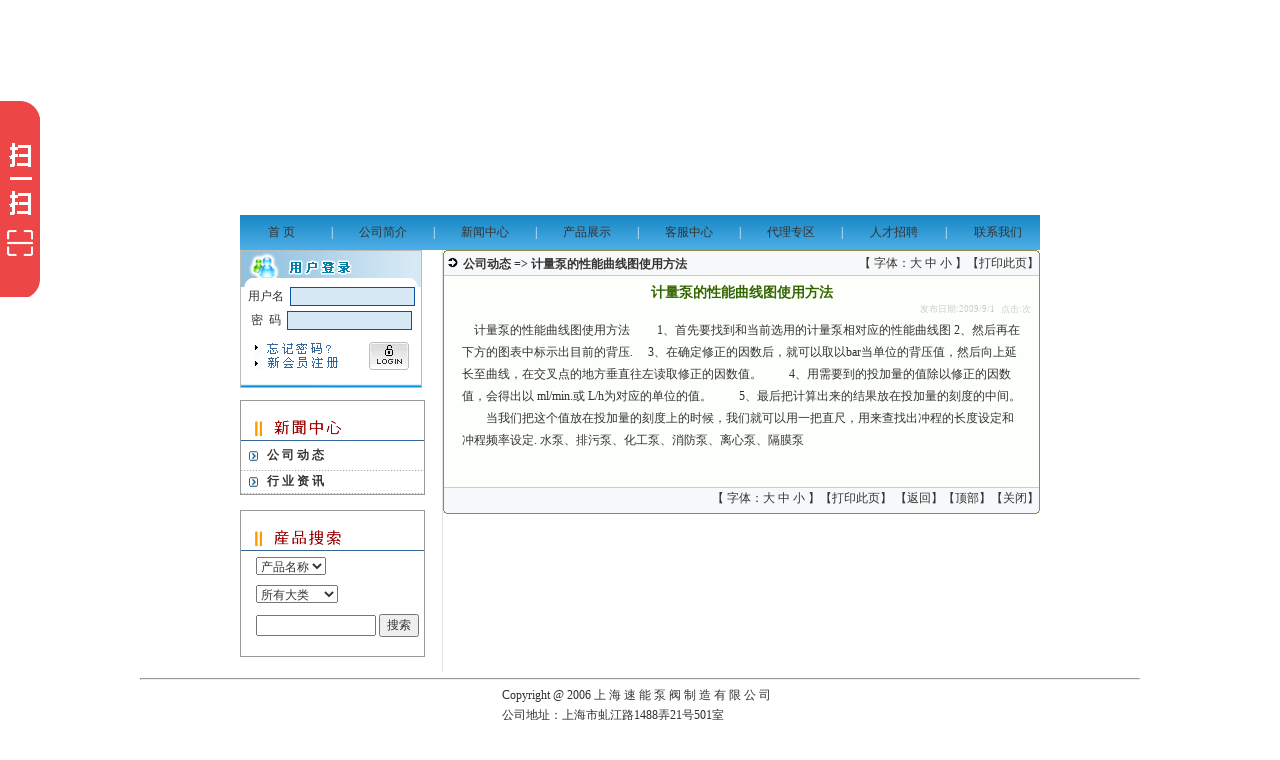

--- FILE ---
content_type: text/html
request_url: http://snpv.cn/NewsInfo1.asp?id=127
body_size: 21927
content:

<html>
<head>
<meta name="keywords" content="隔膜泵、排污泵、液下泵、多级泵、消防泵、磁力泵、化工泵、齿轮油泵"> <title>上海速能泵阀制造有限公司 Tel:021-66600707</title>
<link href="bimg/css.css" rel="stylesheet" type="text/css">
<style>
<!--
.style1 {color: #007b84}
.STYLE2 {color: #999999}
.STYLE3 {
	font-size: 14;
	font-weight: bold;
}
-->
</style>
<meta http-equiv="Content-Type" content="text/html; charset=gb2312"></head>

<body leftmargin=0 topmargin=0 marginheight="0" marginwidth="0" bgcolor="#ffffff"><head>
<meta http-equiv="Content-Type" content="text/html; charset=gb2312">
<style type="text/css">
<!--
.style6 {font-size: 9px}
-->
</style>
  <table width="800" border="0" align="center" cellpadding="0" cellspacing="0">
    <tr>
      <td colspan="15" align="center"><object classid="clsid:D27CDB6E-AE6D-11cf-96B8-444553540000" codebase="http://download.macromedia.com/pub/shockwave/cabs/flash/swflash.cab#version=7,0,19,0" width="800" height="209">
        <param name="movie" value="main2.swf" />
        <param name="quality" value="high" />
		<param name="wmode" value="transparent">
        <embed src="main2.swf" quality="high" pluginspage="http://www.macromedia.com/go/getflashplayer" type="application/x-shockwave-flash" width="800" height="209"></embed>
      </object>
        <br>
        <table width="100%" border="0">
          <tr>
            <td height="2"></td>
          </tr>
      </table></td></tr>
    
    <tr>
      <td width="80" height="35" align="center" background="images/top_menu_bk.gif"><p><a href="index.asp" class="menu">首 页</a></p></td>
      <td width="20" align="center" background="images/top_menu_bk.gif"><font color="white">|<a href="index.asp"></a></font></td>
      <td width="80" align="center" background="images/top_menu_bk.gif"><a href="About.asp" class="menu">公司简介</a></td>
      <td width="20" align="center" background="images/top_menu_bk.gif"><font color="white"><font color="white">|</font></font></td>
      <td width="80" align="center" background="images/top_menu_bk.gif"><a href="News.asp"class="menu">新闻中心</a></td>
      <td width="20" align="center" background="images/top_menu_bk.gif"><font color="white"><font color="white">|</font></font></td>
      <td width="80" align="center" background="images/top_menu_bk.gif"><a href="Products.asp" class="menu">产品展示</a></td>
      <td width="20" align="center" background="images/top_menu_bk.gif"><font color="white"><font color="white">|</font></font></td>
      <td width="80" align="center" background="images/top_menu_bk.gif"><a href="Sale1.asp"class="menu">客服中心</a></td>
      <td width="20" align="center" background="images/top_menu_bk.gif"><font color="white"><font color="white">|</font></font></td>
      <td width="80" align="center" background="images/top_menu_bk.gif"><a href="Sdai.asp" class="menu">代理专区</a></td>
      <td width="20" align="center" background="images/top_menu_bk.gif"><font color="white"><font color="white">|</font></font></td>
      <td width="80" align="center" background="images/top_menu_bk.gif"><a href="Job.asp" class="menu">人才招聘</a></td>
      <td width="20" align="center" background="images/top_menu_bk.gif"><font color="white"><font color="white">|</font></font></td>
      <td width="80" align="center" background="images/top_menu_bk.gif"><a href="Contact.asp" class="menu">联系我们</a></td>
    </tr>
  </table>
  
<table width="800" border="0" align="center" cellpadding="0" cellspacing="0">
  <tr> 
    <td width="203" valign="top" background="images/bg-61.jpg"> <table width="200" border="0" cellspacing="0" cellpadding="0">
        <tr> 
          <td>
<LINK href="index.files/main.css" type=text/css rel=stylesheet>
<link href="bimg/css.css" rel="stylesheet" type="text/css">
<link rel="stylesheet" href="aa.css" type="text/css">
<map name="Map">
  <area shape="rect" coords="2,1,107,15" href="GetPassword.asp">
  <area shape="rect" coords="2,16,103,29" href="UserReg.asp">
</map>
    <script language=javascript>
	function CheckForm()
	{
		if(document.UserLogin.UserName.value=="")
		{
			alert("请输入用户名！");
			document.UserLogin.UserName.focus();
			return false;
		}
		if(document.UserLogin.Password.value == "")
		{
			alert("请输入密码！");
			document.UserLogin.Password.focus();
			return false;
		}
	}
</script>
<table width="180" border="0" align="left" cellpadding="0" cellspacing="0">
  <tr>
    <td><form action='UserLogina.asp' method='post' name='UserLogin' target="_self" onSubmit='return CheckForm();'>
                 <table width="180" border="0" cellpadding="0" cellspacing="0" bgcolor="#FFFFFF">
            <tr>
              <td valign="bottom">
                  <table width="180" cellpadding=0 cellspacing=0 bordercolor="#000000" class="leftright">
                    <tr>
                      <td height="36" background="bimg/index_01.gif"></td>
                    </tr>
                    <tr>
                      <td align="center">用户名&nbsp;
                          <INPUT class=input_A size=16 name=UserName autocomplete="OFF">                     </td>
                    </tr>
                    <tr></tr>
                    <tr>
                      <td height="30" align="center">
                          密 &nbsp;码&nbsp;
                      <INPUT class=input_A type=Password size=16 name=Password autocomplete="OFF"></td>
                    </tr>
                    <tr>
                      <td><table width="180" border="0" cellspacing="0" cellpadding="0">
                          <tr>
                            <td width="128"><div align="center"><img src="bimg/bg-20.gif" width="107" height="29" border="0" usemap="#Map"></div></td>
                            <td height="40"><input name="imageField" type="image" src="bimg/login.gif" width="40" height="28" border="0"></td>
                          </tr>
                      </table>
                      <img src="bimg/bg3.gif" width="180"></table></td>
            </tr></table></form></td>
  </tr>
</table></td>
        </tr>
        <tr> 
          <td><table width="183" border="0" align="left" cellpadding="1" cellspacing="0" bgcolor="#999999">
              <tr> 
                <td><table width="183" border="0" cellpadding="0" cellspacing="0" bgcolor="#FFFFFF">
                    <tr> 
                      <td><TABLE width="100%" border=0 align="left" cellPadding=0 cellSpacing=0>
                          <TBODY>
                            <TR> 
                              <TD height=15></TD>
                            </TR>
                            <TR> 
                              <TD height="26" background="bimg/news-3.gif"> 
                                <div align="left"> </div></TD>
                            </TR>
                            <TR> 
                              <TD height="28"> <div align="left"> 
                                  <p class="menu">&nbsp;&nbsp;<strong><img src="images/e01.gif" width="14" height="14" alt="" border="0" align="absbottom"></strong>&nbsp;&nbsp;<a href="News.asp"><strong>公 司 动 态</strong></a></p>
                                </div></TD>
                            </TR>
                            <TR> 
                              <TD 
                            height=1 colspan="2" 
                            background=img/naSzarym.gif><IMG height=1 src="img/1x1_pix.gif" 
                              width=10></TD>
                            </TR>
                            <TR> 
                              <TD height="22"><div align="left"> 
                                  <p class="menu">&nbsp;&nbsp;<strong><img src="images/e01.gif" width="14" height="14" alt="" border="0" align="absbottom"></strong>&nbsp;&nbsp;<a href="yeNews.asp"><strong>行 
                                    业 资 讯</strong></a></p>
                                </div></TD>
                            </TR>
                            <TR> 
                              <TD 
                            height=1 colspan="2" 
                            background=img/naSzarym.gif><IMG height=1 src="img/1x1_pix.gif" 
                              width=10></TD>
                            </TR>
                          </TBODY>
                        </TABLE></td>
                    </tr>
                  </table></td>
              </tr>
            </table></td>
        </tr>
        <tr> 
          <td width="201">　</td>
        </tr>
        <tr> 
          <td><table width="183" border="0" align="left" cellpadding="1" cellspacing="0" bgcolor="#999999">
              <tr> 
                <td><table width="183" border="0" cellpadding="0" cellspacing="0" bgcolor="#FFFFFF">
                    <tr> 
                      <td><TABLE width="100%" border=0 cellPadding=0 cellSpacing=0>
                          <TBODY>
                            <TR> 
                              <TD height=15></TD>
                            </TR>
                            <TR> 
                              <TD height="26" background="bimg/product-3.gif" bgcolor="#FFFFFF"> 
                                <div align="left"></div></TD>
                            </TR>
                            <TR> 
                              <TD height="28"><table width="99%" border="0" cellspacing="0" cellpadding="0">
                                  <tr> 
                                    <td width="1%">　</td>
                                    <td width="99%"> 
                                      
<script language = "JavaScript">
var onecount;
subcat = new Array();
        
onecount=0;

function changelocation(locationid)
    {
    document.myform.SmallClassName.length = 1; 
    var locationid=locationid;
    var i;
    for (i=0;i < onecount; i++)
        {
            if (subcat[i][1] == locationid)
            { 
                document.myform.SmallClassName.options[document.myform.SmallClassName.length] = new Option(subcat[i][0], subcat[i][2]);
            }        
        }
    }    
</script>
<table border="0" cellpadding="2" cellspacing="0" align="center">
<form method="Get" name="myform" action="search.asp">
<tr><td height="28">
<select name="Field" size="1">
    <option value="Title" selected>产品名称</option>
    <option value="Content">产品说明</option>
</select>

</td></tr>
<tr><td height="28">

<select name="BigClassName" onChange="changelocation(document.myform.BigClassName.options[document.myform.BigClassName.selectedIndex].value)" size="1">
	<option selected value="">所有大类</option>
<option value='隔膜泵系列'>隔膜泵系列</option><option value='砂浆专用泵'>砂浆专用泵</option><option value='化工泵系列'>化工泵系列</option><option value='离心泵系列'>离心泵系列</option><option value='磁力泵系列'>磁力泵系列</option><option value='排污泵系列'>排污泵系列</option><option value='多级泵系列'>多级泵系列</option><option value='输油泵系列'>输油泵系列</option><option value='真空泵系列'>真空泵系列</option><option value='液下泵系列'>液下泵系列</option><option value='螺杆泵系列'>螺杆泵系列</option><option value='潜水泵系列'>潜水泵系列</option><option value='消防泵系列'>消防泵系列</option><option value='自吸泵系列'>自吸泵系列</option><option value='油桶泵系列'>油桶泵系列</option><option value='计量泵系列'>计量泵系列</option><option value='塑料泵系列'>塑料泵系列</option>
</select>

</td></tr>
<tr><td height="2">

</td>
</tr>
<tr><td height="28">

<input type="text" name="keyword"  size=15 maxlength="50" onFocus="this.select();">
<input type="submit" name="Submit"  value="搜索">
</td></tr>
</form>
</table>

                                    </td>
                                  </tr>
                                </table></TD>
                            </TR>
                            <TR> 
                              <TD 
                            height=1 colspan="2" 
                            ></TD>
                            </TR>
                            <TR> 
                              <TD 
                            height=1 colspan="2">&nbsp;</TD>
                            </TR>
                          </TBODY>
                        </TABLE></td>
                    </tr>
                  </table></td>
              </tr>
            </table></td>
        </tr>
        <tr> 
          <td>　</td>
        </tr>
      </table></td>
    <td valign="top"><table width="100%" border="0" cellspacing="0" cellpadding="0">
        <tr> 
          <td background="bimg/bg-9.gif"><TABLE style="TABLE-LAYOUT: fixed" height=28 cellSpacing=0 cellPadding=0 width="100%" border=0>
<TBODY>
<TR height=3 width="100%"> 
<TD> <TABLE style="TABLE-LAYOUT: fixed" height=3 cellSpacing=0 cellPadding=0 width="100%" border=0>
<TBODY>
<TR height=1> 
<TD width=1></TD>
<TD width=1></TD>
<TD width=1></TD>
<TD bgColor=#908a47></TD>
<TD width=1></TD>
<TD width=1></TD>
<TD width=1></TD>
</TR>
<TR height=1> 
<TD></TD>
<TD bgColor=#908a47 colSpan=2></TD>
<TD bgColor=#f7f8f9></TD>
<TD bgColor=#908a47 colSpan=2></TD>
<TD></TD>
</TR>
<TR height=1> 
<TD></TD>
<TD bgColor=#908a47></TD>
<TD bgColor=#f7f8f9 colSpan=3></TD>
<TD bgColor=#908a47></TD>
<TD></TD>
</TR>
</TBODY>
</TABLE></TD>
</TR>
<TR> 
<TD> <TABLE width="100%" height="100%" border=0 cellPadding=0 cellSpacing=0 style="TABLE-LAYOUT: fixed">
<TBODY>
<TR> 
<TD width=1 bgColor=#908a47></TD>
<TD id=oINNER bgColor=#f7f8f9><TABLE width="100%" border=0 cellPadding=0 cellSpacing=0>
  <TBODY>
    <TR>
      <TD 
                  height=1>
          <table width="100%" height="19" border="0" align="center" cellpadding="0" cellspacing="0">
            <tr>
              <td width="66%" height="22">&nbsp;<img src="img/arrow.gif" width="16" height="13"><strong>公司动态 
                =&gt; 计量泵的性能曲线图使用方法</strong></td>
              <td width="34%"><div align="right">【 字体：<A href="javascript:ContentSize(16)">大</A> <A 
            href="javascript:ContentSize(14)">中</A> <A 
            href="javascript:ContentSize(12)">小</A> 】【<a href='javascript:window.print()'>打印此页</a>】</div></td>
            </tr>
            <tr>
              <td height="1" colspan="2" bgcolor="#CCCCCC"></td>
            </tr>
          </table>
        <table width="100%" border="0" align="center" cellpadding="0" cellspacing="0" bgcolor="#FDFFFB">
            <tr>
              <td><table width="98%" border="0" align="center" cellpadding="0" cellspacing="2">
                  <tr>
                    <td height="5"></td>
                  </tr>
                  <tr>
                    <td align="center"><span class="STYLE3">计量泵的性能曲线图使用方法 </span></td>
                  </tr>
                  <tr>
                    <td height="10" align="right">
                      <p class="STYLE2">发布日期:2009/9/1&nbsp;&nbsp;&nbsp;点击:次</p></td>
                  </tr>
                  <tr>
                    <td><p style="line-height: 188%"><SPAN class=content 
      id=BodyLabel 
      style="PADDING-RIGHT: 10px; DISPLAY: block; PADDING-LEFT: 10px; PADDING-BOTTOM: 0px; PADDING-TOP: 0px"> &nbsp;&nbsp;&nbsp;&nbsp;计量泵的性能曲线图使用方法
　　1、首先要找到和当前选用的计量泵相对应的性能曲线图
    2、然后再在下方的图表中标示出目前的背压.
  　3、在确定修正的因数后，就可以取以bar当单位的背压值，然后向上延长至曲线，在交叉点的地方垂直往左读取修正的因数值。
　　4、用需要到的投加量的值除以修正的因数值，会得出以 ml/min.或 L/h为对应的单位的值。
　　5、最后把计算出来的结果放在投加量的刻度的中间。
　　当我们把这个值放在投加量的刻度上的时候，我们就可以用一把直尺，用来查找出冲程的长度设定和冲程频率设定.
<A HREF="http://www.snpv.cn" TARGET=_blank>水泵</A>、<A HREF="http://www.snpv.cn/paiwubeng.htm" TARGET=_blank>排污泵</A>、<A HREF="http://www.snpv.cn/huagongbeng.htm" TARGET=_blank>化工泵</A>、<A HREF="http://www.snpv.cn/xiaofangbeng.htm" TARGET=_blank>消防泵</A>、<A HREF="http://www.snpv.cn/lixinbeng.htm" TARGET=_blank>离心泵</A>、<A HREF="http://www.snpv.cn/gemobeng.htm" TARGET=_blank>隔膜泵</A>
                    </span></p></td>
                  </tr>
                  <tr>
                    <td>&nbsp;</td>
                  </tr>
                  <tr>
                    <td>&nbsp;</td>
                  </tr>
              </table></td>
            </tr>
          </table>
        <table width="100%" height="19" border="0" align="center" cellpadding="0" cellspacing="0">
            <tr>
              <td height="1" colspan="2" bgcolor="#CCCCCC"></td>
            </tr>
            <tr>
              <td width="31%" height="22"><div align="right"></div></td>
              <td width="69%"><div align="right">【 字体：<A href="javascript:ContentSize(16)">大</A> <A 
            href="javascript:ContentSize(14)">中</A> <A 
            href="javascript:ContentSize(12)">小</A> 】【<a href='javascript:window.print()'>打印此页</a>】&nbsp;【<a href='javascript:history.back()'>返回</a>】【<A 
            href="javascript:window.scroll(0,-360)">顶部</A>】【<a href="javascript:self.close()">关闭</a>】</div></td>
            </tr>
        </table></TD>
    </TR>
    <TR>
      <TD 
                  height=1 background=img/naBialym.gif><IMG height=1 src="img/1x1_pix.gif" 
              width=10></TD>
    </TR>
   </TBODY>
</TABLE></TD>
<TD width=1 bgColor=#908a47></TD>
</TR>
</TBODY>
</TABLE></TD>
</TR>
<TR height=3 width="100%"> 
<TD> <TABLE style="TABLE-LAYOUT: fixed" height=3 cellSpacing=0 cellPadding=0 width="100%" border=0>
<TBODY>
<TR height=1> 
<TD width=1></TD>
<TD width=1 bgColor=#908a47></TD>
<TD width=1 bgColor=#f7f8f9></TD>
<TD bgColor=#f7f8f9></TD>
<TD width=1 bgColor=#f7f8f9></TD>
<TD width=1 bgColor=#908a47></TD>
<TD width=1></TD>
</TR>
<TR height=1> 
<TD></TD>
<TD bgColor=#908a47 colSpan=2></TD>
<TD bgColor=#f7f8f9></TD>
<TD bgColor=#908a47 colSpan=2></TD>
<TD></TD>
</TR>
<TR height=1> 
<TD colSpan=3></TD>
<TD bgColor=#908a47></TD>
<TD colSpan=3></TD>
</TR>
</TBODY>
</TABLE></TD>
</TR>
</TBODY>
</TABLE></td>
        </tr>
      </table>
    </td>
  </tr>
</table>
<style type="text/css">
<!--
.style1 {color: #006600}
.style5 {color: #000000}
.STYLE6 {
	color: #003366;
	font-weight: bold;
	font-size: 12px;
}
.STYLE7 {font-size: 14px}
-->
</style>
 
<table width="1000" height="80" border="0" align="center" cellpadding="0" cellspacing="0" bgcolor="#FFFFFF">
  <tr>
    <td colspan="4" valign="middle">
      <hr align="center" size="2" /></td>
  </tr>
  <tr>
    <td width="291" rowspan="5" align="right" valign="middle"><img src="images/biaozhi.jpg" width="181" height="67" />&nbsp;</td>
    <td width="71" height="20" align="left">&nbsp;</td>
    <td width="602" align="left">Copyright @ 2006 上 海 速 能 泵 阀 制 造 有 限 公 司 </td>
    <td width="36" rowspan="5">&nbsp;</td>
  </tr>
  <tr>
    <td height="20" align="left">&nbsp;</td>
    <td height="20" align="left">公司地址：上海市虬江路1488弄21号501室 </td>
  </tr>
  <tr>
    <td height="20" align="left">&nbsp;</td>
    <td height="20" align="left">生产园区：上海市松江科技园区</td>
  </tr>
  <tr>
    <td height="20" align="left">&nbsp;</td>
    <td height="20" align="left"><span class="STYLE6">销售热线：<span class="STYLE7">021-6660 0707</span> &nbsp;&nbsp;图文传真:<span class="STYLE7">021-5631 7678</span></span></td>
  </tr>
  <tr>
    <td height="20" align="left">&nbsp;</td>
    <td height="20" align="left">网址：<u><a href="www.snpv.cn">www.snpv.cn</a></u> Email:<u><a href="mailto:sh@snpv.cn">sh@snpv.cn</a></u><div style="width:300px;margin:0 auto; padding:20px 0;">
 	 <a target="_blank" href="http://www.beian.gov.cn/portal/registerSystemInfo?recordcode=31011702001070" style="display:inline-block;text-decoration:none;height:20px;line-height:20px;"><img src="/beian.png" style="float:left;"/><p style="float:left;height:20px;line-height:20px;margin: 0px 0px 0px 5px; color:#939393;">沪公网安备 31011702001070号</p></a>
 	</div> 
 	
 	<div style="width:62px;margin:0 auto; ">
 	 <a target="_blank" href="http://218.242.124.22:8081/businessCheck/verifKey.do?showType=extShow&serial=9031000020180409145545000002460702-SAIC_SHOW_310000-E732B4A187F74054A3B71FD215BFE8FA189&signData=MEUCIF+K3wvSBXHMCJcVd8yoj2z8jxS6x4FRpx0nIbhwSzC1AiEA6kHuR5sVlJQGxeplufTyrGWU9cb7VAUg5+DLOUjLdJw=" style="display:inline-block;text-decoration:none;"><img src="/logo.jpg" style="float:left;"/></a>
 	</div>
 	
 	</td>
  </tr>
</table>


<style>
	/* 全局设置 */
	
	img{border:0;}

	/* 左侧悬浮客服代码 */
	.lanren_left{width: 215px;height: 380px;position: fixed;left: -120px;top: 100px;overflow:hidden;z-index: 8888;}
	.lanren_left .bar{width: 40px;height: 196px;float: left;background: url(/images/qq.png) no-repeat;cursor: pointer;margin-top: 1px;}
	.lanren_left .list{width: 120px;height: 298px;float:left;background: url(/images/service.png) no-repeat;padding-top: 50px;}
		
	</style>
	<!-- 网页左侧鼠标悬停代码begin -->
		<div class="lanren_left">
			<div class="list">
				
				
			</div>
			<div class="bar"></div>
		</div>
	<!-- 网页左侧鼠标悬停代码end -->

	


	<script src="/js/jquery.min.js"></script>
	<script>
	$(function(){
		//左侧鼠标悬停显示隐藏qq
		$('.lanren_left').hover(function(){
			$(this).stop().animate({left:'0'});
		},function(){
			$(this).stop().animate({left:'-120px'});
		});

		//右侧鼠标悬停显示隐藏qq
		$('.lanren_right').hover(function(){
			$(this).stop().animate({right:'0'});
		},function(){
			$(this).stop().animate({right:'-120px'});
		});
	});
	</script>
</body>
</html>

--- FILE ---
content_type: text/css
request_url: http://snpv.cn/bimg/css.css
body_size: 3692
content:
BODY {
	SCROLLBAR-FACE-COLOR: #cfcfcf; SCROLLBAR-HIGHLIGHT-COLOR: #ffffff; SCROLLBAR-SHADOW-COLOR: #595959; SCROLLBAR-3DLIGHT-COLOR: #595959; SCROLLBAR-ARROW-COLOR: #ffffff; SCROLLBAR-TRACK-COLOR: #cfcfcf; SCROLLBAR-DARKSHADOW-COLOR: #ffffff
}
TABLE {
	FONT-SIZE: 12px; COLOR: #333333; LINE-HEIGHT: 130%; FONT-FAMILY: "??", "Seoul", "verdana", "tahoma"
}
TD {
	FONT-SIZE: 12px; COLOR: #333333; LINE-HEIGHT: 130%; FONT-FAMILY: "??", "Seoul", "verdana", "tahoma"
}
TR {
	FONT-SIZE: 12px; COLOR: #333333; LINE-HEIGHT: 130%; FONT-FAMILY: "??", "Seoul", "verdana", "tahoma"
}
SELECT {
	FONT-SIZE: 12px; COLOR: #333333; LINE-HEIGHT: 130%; FONT-FAMILY: "??", "Seoul", "verdana", "tahoma"
}
INPUT {
	FONT-SIZE: 12px; COLOR: #333333; LINE-HEIGHT: 130%; FONT-FAMILY: "??", "Seoul", "verdana", "tahoma"
}
A:link {
	COLOR: #333333; TEXT-DECORATION: none
}
A:visited {
	COLOR: #333333; TEXT-DECORATION: none
}
A:hover {
	COLOR: maroon; TEXT-DECORATION: underline
}
A.showlink:link {
	COLOR: #FF6633; TEXT-DECORATION: none
}
A.showlink:visited {
	COLOR: #FF6633; TEXT-DECORATION: none
}
A.showlink:hover {
	COLOR: #cc0000; TEXT-DECORATION: underline
}
}
A.menu:link {
	COLOR: #ffffff; TEXT-DECORATION: none
}
A.menu:visited {
	COLOR: #ffffff; TEXT-DECORATION: none
	}
A.menu:hover {
	COLOR: #ffffff; TEXT-DECORATION: underline
}

.small {
	FONT-SIZE: 10px; COLOR: #c4c4c4; FONT-FAMILY: Arial
}
.white {
	FONT-WEIGHT: bold; COLOR: #ffffff
}
.input_A {
	BORDER-RIGHT: #0b51a0 1px solid; BORDER-TOP: #0b51a0 1px solid; BORDER-LEFT: #0b51a0 1px solid; COLOR: #0b51a0; BORDER-BOTTOM: #0b51a0 1px solid; BACKGROUND-COLOR: #d6e9f5
}
.input_B {
	BORDER-RIGHT: #999999 1px solid; BORDER-TOP: #999999 1px solid; FONT-SIZE: 12px; BORDER-LEFT: #999999 1px solid; COLOR: #333333; BORDER-BOTTOM: #999999 1px solid; FONT-FAMILY: "??", "Seoul", "verdana", "tahoma"; BACKGROUND-COLOR: #ffffff
}
.input_C {
	BORDER-RIGHT: #999999 1px solid; BORDER-TOP: #999999 1px solid; FONT-SIZE: 12px; BORDER-LEFT: #999999 1px solid; COLOR: #333333; BORDER-BOTTOM: #999999 1px solid; FONT-FAMILY: "??", "Seoul", "verdana", "tahoma"; HEIGHT: 23px; BACKGROUND-COLOR: #ffffff
}
.footer {
	FONT-SIZE: 8pt; COLOR: #999999; FONT-FAMILY: "??", "Seoul", "verdana", "tahoma"
}
.smalltxt {
	FONT-SIZE: 8pt; FONT-FAMILY: "??"
}
UL {
	MARGIN-LEFT: 30px; LINE-HEIGHT: 150%; LIST-STYLE-TYPE: square
}
DD {
	MARGIN-LEFT: 17px
}
.blackbold {
	FONT-WEIGHT: bold; COLOR: #333333
}
.black {
	FONT-WEIGHT: normal; COLOR: #333333
}
.leftright { 
 BORDER-left: rgb(187,187,187) 1px solid;BORDER-top: rgb(187,187,187) 1px solid;BORDER-right:rgb(187,187,187) 1px solid;BORDER-bottom:rgb(187,187,187) 1px solid;
}
.style1 {color: #007b84}
.style2 {
	color: #CCCCCC;
	font-size: 9px;
}
.picborder {
	BORDER-RIGHT: #999999 1px solid; BORDER-TOP: #999999 1px solid; BORDER-LEFT: #999999 1px solid; BORDER-BOTTOM: #999999 1px solid
}
.STYLE3 {
	color: #336600;
	font-weight: bold;
}
.style11 {	FONT-WEIGHT: bold; COLOR: #fd7509
}
.STYLE7 {font-weight: bold; color: #0E59AC;}
.STYLE8 {color: #0E59AC}
.STYLE12 {color: #FFFFFF}
#Layer1 {
	position:absolute;
	width:94px;
	height:200px;
	z-index:1;
	left: 6px;
	top: 59px;
	background-image: url(images/xiaobg.jpg);
	visibility: visible;
}
.STYLE23 {font-weight: bold; color: #FF6633; }
.STYLE24 {
	font-size: 14px;
	font-weight: bold;
}
.STYLE25 {
	color: #FF6600;
	font-weight: bold;
}
.STYLE26 {color: #FF6600}
.style1 {color: #006600}
.style5 {color: #000000}
.STYLE6 {
	color: #003366;
	font-weight: bold;
	font-size: 12px;
}
.STYLE7 {font-size: 14px}
h1{font-size:12px;display:inline;}